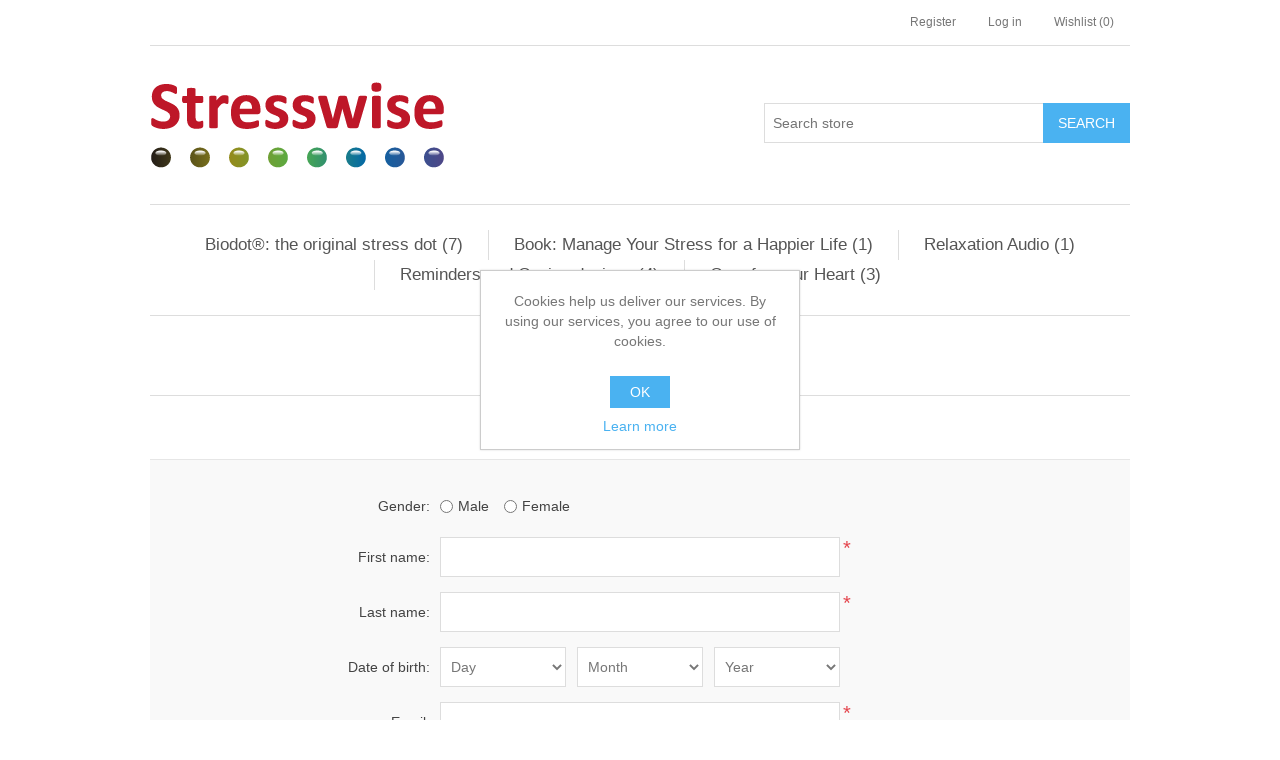

--- FILE ---
content_type: text/html; charset=utf-8
request_url: https://www.google.com/recaptcha/api2/anchor?ar=1&k=6LcpIRgaAAAAAKrShN4Q-XqSeOsBOwPRQYYqdVVT&co=aHR0cHM6Ly93d3cuc3RyZXNzd2lzZS5jby51azo0NDM.&hl=en&v=N67nZn4AqZkNcbeMu4prBgzg&theme=light&size=normal&anchor-ms=20000&execute-ms=30000&cb=q3x6pek0d7br
body_size: 49393
content:
<!DOCTYPE HTML><html dir="ltr" lang="en"><head><meta http-equiv="Content-Type" content="text/html; charset=UTF-8">
<meta http-equiv="X-UA-Compatible" content="IE=edge">
<title>reCAPTCHA</title>
<style type="text/css">
/* cyrillic-ext */
@font-face {
  font-family: 'Roboto';
  font-style: normal;
  font-weight: 400;
  font-stretch: 100%;
  src: url(//fonts.gstatic.com/s/roboto/v48/KFO7CnqEu92Fr1ME7kSn66aGLdTylUAMa3GUBHMdazTgWw.woff2) format('woff2');
  unicode-range: U+0460-052F, U+1C80-1C8A, U+20B4, U+2DE0-2DFF, U+A640-A69F, U+FE2E-FE2F;
}
/* cyrillic */
@font-face {
  font-family: 'Roboto';
  font-style: normal;
  font-weight: 400;
  font-stretch: 100%;
  src: url(//fonts.gstatic.com/s/roboto/v48/KFO7CnqEu92Fr1ME7kSn66aGLdTylUAMa3iUBHMdazTgWw.woff2) format('woff2');
  unicode-range: U+0301, U+0400-045F, U+0490-0491, U+04B0-04B1, U+2116;
}
/* greek-ext */
@font-face {
  font-family: 'Roboto';
  font-style: normal;
  font-weight: 400;
  font-stretch: 100%;
  src: url(//fonts.gstatic.com/s/roboto/v48/KFO7CnqEu92Fr1ME7kSn66aGLdTylUAMa3CUBHMdazTgWw.woff2) format('woff2');
  unicode-range: U+1F00-1FFF;
}
/* greek */
@font-face {
  font-family: 'Roboto';
  font-style: normal;
  font-weight: 400;
  font-stretch: 100%;
  src: url(//fonts.gstatic.com/s/roboto/v48/KFO7CnqEu92Fr1ME7kSn66aGLdTylUAMa3-UBHMdazTgWw.woff2) format('woff2');
  unicode-range: U+0370-0377, U+037A-037F, U+0384-038A, U+038C, U+038E-03A1, U+03A3-03FF;
}
/* math */
@font-face {
  font-family: 'Roboto';
  font-style: normal;
  font-weight: 400;
  font-stretch: 100%;
  src: url(//fonts.gstatic.com/s/roboto/v48/KFO7CnqEu92Fr1ME7kSn66aGLdTylUAMawCUBHMdazTgWw.woff2) format('woff2');
  unicode-range: U+0302-0303, U+0305, U+0307-0308, U+0310, U+0312, U+0315, U+031A, U+0326-0327, U+032C, U+032F-0330, U+0332-0333, U+0338, U+033A, U+0346, U+034D, U+0391-03A1, U+03A3-03A9, U+03B1-03C9, U+03D1, U+03D5-03D6, U+03F0-03F1, U+03F4-03F5, U+2016-2017, U+2034-2038, U+203C, U+2040, U+2043, U+2047, U+2050, U+2057, U+205F, U+2070-2071, U+2074-208E, U+2090-209C, U+20D0-20DC, U+20E1, U+20E5-20EF, U+2100-2112, U+2114-2115, U+2117-2121, U+2123-214F, U+2190, U+2192, U+2194-21AE, U+21B0-21E5, U+21F1-21F2, U+21F4-2211, U+2213-2214, U+2216-22FF, U+2308-230B, U+2310, U+2319, U+231C-2321, U+2336-237A, U+237C, U+2395, U+239B-23B7, U+23D0, U+23DC-23E1, U+2474-2475, U+25AF, U+25B3, U+25B7, U+25BD, U+25C1, U+25CA, U+25CC, U+25FB, U+266D-266F, U+27C0-27FF, U+2900-2AFF, U+2B0E-2B11, U+2B30-2B4C, U+2BFE, U+3030, U+FF5B, U+FF5D, U+1D400-1D7FF, U+1EE00-1EEFF;
}
/* symbols */
@font-face {
  font-family: 'Roboto';
  font-style: normal;
  font-weight: 400;
  font-stretch: 100%;
  src: url(//fonts.gstatic.com/s/roboto/v48/KFO7CnqEu92Fr1ME7kSn66aGLdTylUAMaxKUBHMdazTgWw.woff2) format('woff2');
  unicode-range: U+0001-000C, U+000E-001F, U+007F-009F, U+20DD-20E0, U+20E2-20E4, U+2150-218F, U+2190, U+2192, U+2194-2199, U+21AF, U+21E6-21F0, U+21F3, U+2218-2219, U+2299, U+22C4-22C6, U+2300-243F, U+2440-244A, U+2460-24FF, U+25A0-27BF, U+2800-28FF, U+2921-2922, U+2981, U+29BF, U+29EB, U+2B00-2BFF, U+4DC0-4DFF, U+FFF9-FFFB, U+10140-1018E, U+10190-1019C, U+101A0, U+101D0-101FD, U+102E0-102FB, U+10E60-10E7E, U+1D2C0-1D2D3, U+1D2E0-1D37F, U+1F000-1F0FF, U+1F100-1F1AD, U+1F1E6-1F1FF, U+1F30D-1F30F, U+1F315, U+1F31C, U+1F31E, U+1F320-1F32C, U+1F336, U+1F378, U+1F37D, U+1F382, U+1F393-1F39F, U+1F3A7-1F3A8, U+1F3AC-1F3AF, U+1F3C2, U+1F3C4-1F3C6, U+1F3CA-1F3CE, U+1F3D4-1F3E0, U+1F3ED, U+1F3F1-1F3F3, U+1F3F5-1F3F7, U+1F408, U+1F415, U+1F41F, U+1F426, U+1F43F, U+1F441-1F442, U+1F444, U+1F446-1F449, U+1F44C-1F44E, U+1F453, U+1F46A, U+1F47D, U+1F4A3, U+1F4B0, U+1F4B3, U+1F4B9, U+1F4BB, U+1F4BF, U+1F4C8-1F4CB, U+1F4D6, U+1F4DA, U+1F4DF, U+1F4E3-1F4E6, U+1F4EA-1F4ED, U+1F4F7, U+1F4F9-1F4FB, U+1F4FD-1F4FE, U+1F503, U+1F507-1F50B, U+1F50D, U+1F512-1F513, U+1F53E-1F54A, U+1F54F-1F5FA, U+1F610, U+1F650-1F67F, U+1F687, U+1F68D, U+1F691, U+1F694, U+1F698, U+1F6AD, U+1F6B2, U+1F6B9-1F6BA, U+1F6BC, U+1F6C6-1F6CF, U+1F6D3-1F6D7, U+1F6E0-1F6EA, U+1F6F0-1F6F3, U+1F6F7-1F6FC, U+1F700-1F7FF, U+1F800-1F80B, U+1F810-1F847, U+1F850-1F859, U+1F860-1F887, U+1F890-1F8AD, U+1F8B0-1F8BB, U+1F8C0-1F8C1, U+1F900-1F90B, U+1F93B, U+1F946, U+1F984, U+1F996, U+1F9E9, U+1FA00-1FA6F, U+1FA70-1FA7C, U+1FA80-1FA89, U+1FA8F-1FAC6, U+1FACE-1FADC, U+1FADF-1FAE9, U+1FAF0-1FAF8, U+1FB00-1FBFF;
}
/* vietnamese */
@font-face {
  font-family: 'Roboto';
  font-style: normal;
  font-weight: 400;
  font-stretch: 100%;
  src: url(//fonts.gstatic.com/s/roboto/v48/KFO7CnqEu92Fr1ME7kSn66aGLdTylUAMa3OUBHMdazTgWw.woff2) format('woff2');
  unicode-range: U+0102-0103, U+0110-0111, U+0128-0129, U+0168-0169, U+01A0-01A1, U+01AF-01B0, U+0300-0301, U+0303-0304, U+0308-0309, U+0323, U+0329, U+1EA0-1EF9, U+20AB;
}
/* latin-ext */
@font-face {
  font-family: 'Roboto';
  font-style: normal;
  font-weight: 400;
  font-stretch: 100%;
  src: url(//fonts.gstatic.com/s/roboto/v48/KFO7CnqEu92Fr1ME7kSn66aGLdTylUAMa3KUBHMdazTgWw.woff2) format('woff2');
  unicode-range: U+0100-02BA, U+02BD-02C5, U+02C7-02CC, U+02CE-02D7, U+02DD-02FF, U+0304, U+0308, U+0329, U+1D00-1DBF, U+1E00-1E9F, U+1EF2-1EFF, U+2020, U+20A0-20AB, U+20AD-20C0, U+2113, U+2C60-2C7F, U+A720-A7FF;
}
/* latin */
@font-face {
  font-family: 'Roboto';
  font-style: normal;
  font-weight: 400;
  font-stretch: 100%;
  src: url(//fonts.gstatic.com/s/roboto/v48/KFO7CnqEu92Fr1ME7kSn66aGLdTylUAMa3yUBHMdazQ.woff2) format('woff2');
  unicode-range: U+0000-00FF, U+0131, U+0152-0153, U+02BB-02BC, U+02C6, U+02DA, U+02DC, U+0304, U+0308, U+0329, U+2000-206F, U+20AC, U+2122, U+2191, U+2193, U+2212, U+2215, U+FEFF, U+FFFD;
}
/* cyrillic-ext */
@font-face {
  font-family: 'Roboto';
  font-style: normal;
  font-weight: 500;
  font-stretch: 100%;
  src: url(//fonts.gstatic.com/s/roboto/v48/KFO7CnqEu92Fr1ME7kSn66aGLdTylUAMa3GUBHMdazTgWw.woff2) format('woff2');
  unicode-range: U+0460-052F, U+1C80-1C8A, U+20B4, U+2DE0-2DFF, U+A640-A69F, U+FE2E-FE2F;
}
/* cyrillic */
@font-face {
  font-family: 'Roboto';
  font-style: normal;
  font-weight: 500;
  font-stretch: 100%;
  src: url(//fonts.gstatic.com/s/roboto/v48/KFO7CnqEu92Fr1ME7kSn66aGLdTylUAMa3iUBHMdazTgWw.woff2) format('woff2');
  unicode-range: U+0301, U+0400-045F, U+0490-0491, U+04B0-04B1, U+2116;
}
/* greek-ext */
@font-face {
  font-family: 'Roboto';
  font-style: normal;
  font-weight: 500;
  font-stretch: 100%;
  src: url(//fonts.gstatic.com/s/roboto/v48/KFO7CnqEu92Fr1ME7kSn66aGLdTylUAMa3CUBHMdazTgWw.woff2) format('woff2');
  unicode-range: U+1F00-1FFF;
}
/* greek */
@font-face {
  font-family: 'Roboto';
  font-style: normal;
  font-weight: 500;
  font-stretch: 100%;
  src: url(//fonts.gstatic.com/s/roboto/v48/KFO7CnqEu92Fr1ME7kSn66aGLdTylUAMa3-UBHMdazTgWw.woff2) format('woff2');
  unicode-range: U+0370-0377, U+037A-037F, U+0384-038A, U+038C, U+038E-03A1, U+03A3-03FF;
}
/* math */
@font-face {
  font-family: 'Roboto';
  font-style: normal;
  font-weight: 500;
  font-stretch: 100%;
  src: url(//fonts.gstatic.com/s/roboto/v48/KFO7CnqEu92Fr1ME7kSn66aGLdTylUAMawCUBHMdazTgWw.woff2) format('woff2');
  unicode-range: U+0302-0303, U+0305, U+0307-0308, U+0310, U+0312, U+0315, U+031A, U+0326-0327, U+032C, U+032F-0330, U+0332-0333, U+0338, U+033A, U+0346, U+034D, U+0391-03A1, U+03A3-03A9, U+03B1-03C9, U+03D1, U+03D5-03D6, U+03F0-03F1, U+03F4-03F5, U+2016-2017, U+2034-2038, U+203C, U+2040, U+2043, U+2047, U+2050, U+2057, U+205F, U+2070-2071, U+2074-208E, U+2090-209C, U+20D0-20DC, U+20E1, U+20E5-20EF, U+2100-2112, U+2114-2115, U+2117-2121, U+2123-214F, U+2190, U+2192, U+2194-21AE, U+21B0-21E5, U+21F1-21F2, U+21F4-2211, U+2213-2214, U+2216-22FF, U+2308-230B, U+2310, U+2319, U+231C-2321, U+2336-237A, U+237C, U+2395, U+239B-23B7, U+23D0, U+23DC-23E1, U+2474-2475, U+25AF, U+25B3, U+25B7, U+25BD, U+25C1, U+25CA, U+25CC, U+25FB, U+266D-266F, U+27C0-27FF, U+2900-2AFF, U+2B0E-2B11, U+2B30-2B4C, U+2BFE, U+3030, U+FF5B, U+FF5D, U+1D400-1D7FF, U+1EE00-1EEFF;
}
/* symbols */
@font-face {
  font-family: 'Roboto';
  font-style: normal;
  font-weight: 500;
  font-stretch: 100%;
  src: url(//fonts.gstatic.com/s/roboto/v48/KFO7CnqEu92Fr1ME7kSn66aGLdTylUAMaxKUBHMdazTgWw.woff2) format('woff2');
  unicode-range: U+0001-000C, U+000E-001F, U+007F-009F, U+20DD-20E0, U+20E2-20E4, U+2150-218F, U+2190, U+2192, U+2194-2199, U+21AF, U+21E6-21F0, U+21F3, U+2218-2219, U+2299, U+22C4-22C6, U+2300-243F, U+2440-244A, U+2460-24FF, U+25A0-27BF, U+2800-28FF, U+2921-2922, U+2981, U+29BF, U+29EB, U+2B00-2BFF, U+4DC0-4DFF, U+FFF9-FFFB, U+10140-1018E, U+10190-1019C, U+101A0, U+101D0-101FD, U+102E0-102FB, U+10E60-10E7E, U+1D2C0-1D2D3, U+1D2E0-1D37F, U+1F000-1F0FF, U+1F100-1F1AD, U+1F1E6-1F1FF, U+1F30D-1F30F, U+1F315, U+1F31C, U+1F31E, U+1F320-1F32C, U+1F336, U+1F378, U+1F37D, U+1F382, U+1F393-1F39F, U+1F3A7-1F3A8, U+1F3AC-1F3AF, U+1F3C2, U+1F3C4-1F3C6, U+1F3CA-1F3CE, U+1F3D4-1F3E0, U+1F3ED, U+1F3F1-1F3F3, U+1F3F5-1F3F7, U+1F408, U+1F415, U+1F41F, U+1F426, U+1F43F, U+1F441-1F442, U+1F444, U+1F446-1F449, U+1F44C-1F44E, U+1F453, U+1F46A, U+1F47D, U+1F4A3, U+1F4B0, U+1F4B3, U+1F4B9, U+1F4BB, U+1F4BF, U+1F4C8-1F4CB, U+1F4D6, U+1F4DA, U+1F4DF, U+1F4E3-1F4E6, U+1F4EA-1F4ED, U+1F4F7, U+1F4F9-1F4FB, U+1F4FD-1F4FE, U+1F503, U+1F507-1F50B, U+1F50D, U+1F512-1F513, U+1F53E-1F54A, U+1F54F-1F5FA, U+1F610, U+1F650-1F67F, U+1F687, U+1F68D, U+1F691, U+1F694, U+1F698, U+1F6AD, U+1F6B2, U+1F6B9-1F6BA, U+1F6BC, U+1F6C6-1F6CF, U+1F6D3-1F6D7, U+1F6E0-1F6EA, U+1F6F0-1F6F3, U+1F6F7-1F6FC, U+1F700-1F7FF, U+1F800-1F80B, U+1F810-1F847, U+1F850-1F859, U+1F860-1F887, U+1F890-1F8AD, U+1F8B0-1F8BB, U+1F8C0-1F8C1, U+1F900-1F90B, U+1F93B, U+1F946, U+1F984, U+1F996, U+1F9E9, U+1FA00-1FA6F, U+1FA70-1FA7C, U+1FA80-1FA89, U+1FA8F-1FAC6, U+1FACE-1FADC, U+1FADF-1FAE9, U+1FAF0-1FAF8, U+1FB00-1FBFF;
}
/* vietnamese */
@font-face {
  font-family: 'Roboto';
  font-style: normal;
  font-weight: 500;
  font-stretch: 100%;
  src: url(//fonts.gstatic.com/s/roboto/v48/KFO7CnqEu92Fr1ME7kSn66aGLdTylUAMa3OUBHMdazTgWw.woff2) format('woff2');
  unicode-range: U+0102-0103, U+0110-0111, U+0128-0129, U+0168-0169, U+01A0-01A1, U+01AF-01B0, U+0300-0301, U+0303-0304, U+0308-0309, U+0323, U+0329, U+1EA0-1EF9, U+20AB;
}
/* latin-ext */
@font-face {
  font-family: 'Roboto';
  font-style: normal;
  font-weight: 500;
  font-stretch: 100%;
  src: url(//fonts.gstatic.com/s/roboto/v48/KFO7CnqEu92Fr1ME7kSn66aGLdTylUAMa3KUBHMdazTgWw.woff2) format('woff2');
  unicode-range: U+0100-02BA, U+02BD-02C5, U+02C7-02CC, U+02CE-02D7, U+02DD-02FF, U+0304, U+0308, U+0329, U+1D00-1DBF, U+1E00-1E9F, U+1EF2-1EFF, U+2020, U+20A0-20AB, U+20AD-20C0, U+2113, U+2C60-2C7F, U+A720-A7FF;
}
/* latin */
@font-face {
  font-family: 'Roboto';
  font-style: normal;
  font-weight: 500;
  font-stretch: 100%;
  src: url(//fonts.gstatic.com/s/roboto/v48/KFO7CnqEu92Fr1ME7kSn66aGLdTylUAMa3yUBHMdazQ.woff2) format('woff2');
  unicode-range: U+0000-00FF, U+0131, U+0152-0153, U+02BB-02BC, U+02C6, U+02DA, U+02DC, U+0304, U+0308, U+0329, U+2000-206F, U+20AC, U+2122, U+2191, U+2193, U+2212, U+2215, U+FEFF, U+FFFD;
}
/* cyrillic-ext */
@font-face {
  font-family: 'Roboto';
  font-style: normal;
  font-weight: 900;
  font-stretch: 100%;
  src: url(//fonts.gstatic.com/s/roboto/v48/KFO7CnqEu92Fr1ME7kSn66aGLdTylUAMa3GUBHMdazTgWw.woff2) format('woff2');
  unicode-range: U+0460-052F, U+1C80-1C8A, U+20B4, U+2DE0-2DFF, U+A640-A69F, U+FE2E-FE2F;
}
/* cyrillic */
@font-face {
  font-family: 'Roboto';
  font-style: normal;
  font-weight: 900;
  font-stretch: 100%;
  src: url(//fonts.gstatic.com/s/roboto/v48/KFO7CnqEu92Fr1ME7kSn66aGLdTylUAMa3iUBHMdazTgWw.woff2) format('woff2');
  unicode-range: U+0301, U+0400-045F, U+0490-0491, U+04B0-04B1, U+2116;
}
/* greek-ext */
@font-face {
  font-family: 'Roboto';
  font-style: normal;
  font-weight: 900;
  font-stretch: 100%;
  src: url(//fonts.gstatic.com/s/roboto/v48/KFO7CnqEu92Fr1ME7kSn66aGLdTylUAMa3CUBHMdazTgWw.woff2) format('woff2');
  unicode-range: U+1F00-1FFF;
}
/* greek */
@font-face {
  font-family: 'Roboto';
  font-style: normal;
  font-weight: 900;
  font-stretch: 100%;
  src: url(//fonts.gstatic.com/s/roboto/v48/KFO7CnqEu92Fr1ME7kSn66aGLdTylUAMa3-UBHMdazTgWw.woff2) format('woff2');
  unicode-range: U+0370-0377, U+037A-037F, U+0384-038A, U+038C, U+038E-03A1, U+03A3-03FF;
}
/* math */
@font-face {
  font-family: 'Roboto';
  font-style: normal;
  font-weight: 900;
  font-stretch: 100%;
  src: url(//fonts.gstatic.com/s/roboto/v48/KFO7CnqEu92Fr1ME7kSn66aGLdTylUAMawCUBHMdazTgWw.woff2) format('woff2');
  unicode-range: U+0302-0303, U+0305, U+0307-0308, U+0310, U+0312, U+0315, U+031A, U+0326-0327, U+032C, U+032F-0330, U+0332-0333, U+0338, U+033A, U+0346, U+034D, U+0391-03A1, U+03A3-03A9, U+03B1-03C9, U+03D1, U+03D5-03D6, U+03F0-03F1, U+03F4-03F5, U+2016-2017, U+2034-2038, U+203C, U+2040, U+2043, U+2047, U+2050, U+2057, U+205F, U+2070-2071, U+2074-208E, U+2090-209C, U+20D0-20DC, U+20E1, U+20E5-20EF, U+2100-2112, U+2114-2115, U+2117-2121, U+2123-214F, U+2190, U+2192, U+2194-21AE, U+21B0-21E5, U+21F1-21F2, U+21F4-2211, U+2213-2214, U+2216-22FF, U+2308-230B, U+2310, U+2319, U+231C-2321, U+2336-237A, U+237C, U+2395, U+239B-23B7, U+23D0, U+23DC-23E1, U+2474-2475, U+25AF, U+25B3, U+25B7, U+25BD, U+25C1, U+25CA, U+25CC, U+25FB, U+266D-266F, U+27C0-27FF, U+2900-2AFF, U+2B0E-2B11, U+2B30-2B4C, U+2BFE, U+3030, U+FF5B, U+FF5D, U+1D400-1D7FF, U+1EE00-1EEFF;
}
/* symbols */
@font-face {
  font-family: 'Roboto';
  font-style: normal;
  font-weight: 900;
  font-stretch: 100%;
  src: url(//fonts.gstatic.com/s/roboto/v48/KFO7CnqEu92Fr1ME7kSn66aGLdTylUAMaxKUBHMdazTgWw.woff2) format('woff2');
  unicode-range: U+0001-000C, U+000E-001F, U+007F-009F, U+20DD-20E0, U+20E2-20E4, U+2150-218F, U+2190, U+2192, U+2194-2199, U+21AF, U+21E6-21F0, U+21F3, U+2218-2219, U+2299, U+22C4-22C6, U+2300-243F, U+2440-244A, U+2460-24FF, U+25A0-27BF, U+2800-28FF, U+2921-2922, U+2981, U+29BF, U+29EB, U+2B00-2BFF, U+4DC0-4DFF, U+FFF9-FFFB, U+10140-1018E, U+10190-1019C, U+101A0, U+101D0-101FD, U+102E0-102FB, U+10E60-10E7E, U+1D2C0-1D2D3, U+1D2E0-1D37F, U+1F000-1F0FF, U+1F100-1F1AD, U+1F1E6-1F1FF, U+1F30D-1F30F, U+1F315, U+1F31C, U+1F31E, U+1F320-1F32C, U+1F336, U+1F378, U+1F37D, U+1F382, U+1F393-1F39F, U+1F3A7-1F3A8, U+1F3AC-1F3AF, U+1F3C2, U+1F3C4-1F3C6, U+1F3CA-1F3CE, U+1F3D4-1F3E0, U+1F3ED, U+1F3F1-1F3F3, U+1F3F5-1F3F7, U+1F408, U+1F415, U+1F41F, U+1F426, U+1F43F, U+1F441-1F442, U+1F444, U+1F446-1F449, U+1F44C-1F44E, U+1F453, U+1F46A, U+1F47D, U+1F4A3, U+1F4B0, U+1F4B3, U+1F4B9, U+1F4BB, U+1F4BF, U+1F4C8-1F4CB, U+1F4D6, U+1F4DA, U+1F4DF, U+1F4E3-1F4E6, U+1F4EA-1F4ED, U+1F4F7, U+1F4F9-1F4FB, U+1F4FD-1F4FE, U+1F503, U+1F507-1F50B, U+1F50D, U+1F512-1F513, U+1F53E-1F54A, U+1F54F-1F5FA, U+1F610, U+1F650-1F67F, U+1F687, U+1F68D, U+1F691, U+1F694, U+1F698, U+1F6AD, U+1F6B2, U+1F6B9-1F6BA, U+1F6BC, U+1F6C6-1F6CF, U+1F6D3-1F6D7, U+1F6E0-1F6EA, U+1F6F0-1F6F3, U+1F6F7-1F6FC, U+1F700-1F7FF, U+1F800-1F80B, U+1F810-1F847, U+1F850-1F859, U+1F860-1F887, U+1F890-1F8AD, U+1F8B0-1F8BB, U+1F8C0-1F8C1, U+1F900-1F90B, U+1F93B, U+1F946, U+1F984, U+1F996, U+1F9E9, U+1FA00-1FA6F, U+1FA70-1FA7C, U+1FA80-1FA89, U+1FA8F-1FAC6, U+1FACE-1FADC, U+1FADF-1FAE9, U+1FAF0-1FAF8, U+1FB00-1FBFF;
}
/* vietnamese */
@font-face {
  font-family: 'Roboto';
  font-style: normal;
  font-weight: 900;
  font-stretch: 100%;
  src: url(//fonts.gstatic.com/s/roboto/v48/KFO7CnqEu92Fr1ME7kSn66aGLdTylUAMa3OUBHMdazTgWw.woff2) format('woff2');
  unicode-range: U+0102-0103, U+0110-0111, U+0128-0129, U+0168-0169, U+01A0-01A1, U+01AF-01B0, U+0300-0301, U+0303-0304, U+0308-0309, U+0323, U+0329, U+1EA0-1EF9, U+20AB;
}
/* latin-ext */
@font-face {
  font-family: 'Roboto';
  font-style: normal;
  font-weight: 900;
  font-stretch: 100%;
  src: url(//fonts.gstatic.com/s/roboto/v48/KFO7CnqEu92Fr1ME7kSn66aGLdTylUAMa3KUBHMdazTgWw.woff2) format('woff2');
  unicode-range: U+0100-02BA, U+02BD-02C5, U+02C7-02CC, U+02CE-02D7, U+02DD-02FF, U+0304, U+0308, U+0329, U+1D00-1DBF, U+1E00-1E9F, U+1EF2-1EFF, U+2020, U+20A0-20AB, U+20AD-20C0, U+2113, U+2C60-2C7F, U+A720-A7FF;
}
/* latin */
@font-face {
  font-family: 'Roboto';
  font-style: normal;
  font-weight: 900;
  font-stretch: 100%;
  src: url(//fonts.gstatic.com/s/roboto/v48/KFO7CnqEu92Fr1ME7kSn66aGLdTylUAMa3yUBHMdazQ.woff2) format('woff2');
  unicode-range: U+0000-00FF, U+0131, U+0152-0153, U+02BB-02BC, U+02C6, U+02DA, U+02DC, U+0304, U+0308, U+0329, U+2000-206F, U+20AC, U+2122, U+2191, U+2193, U+2212, U+2215, U+FEFF, U+FFFD;
}

</style>
<link rel="stylesheet" type="text/css" href="https://www.gstatic.com/recaptcha/releases/N67nZn4AqZkNcbeMu4prBgzg/styles__ltr.css">
<script nonce="HS_Js99o2in9o9f0XRrQvA" type="text/javascript">window['__recaptcha_api'] = 'https://www.google.com/recaptcha/api2/';</script>
<script type="text/javascript" src="https://www.gstatic.com/recaptcha/releases/N67nZn4AqZkNcbeMu4prBgzg/recaptcha__en.js" nonce="HS_Js99o2in9o9f0XRrQvA">
      
    </script></head>
<body><div id="rc-anchor-alert" class="rc-anchor-alert"></div>
<input type="hidden" id="recaptcha-token" value="[base64]">
<script type="text/javascript" nonce="HS_Js99o2in9o9f0XRrQvA">
      recaptcha.anchor.Main.init("[\x22ainput\x22,[\x22bgdata\x22,\x22\x22,\[base64]/[base64]/[base64]/[base64]/[base64]/[base64]/KGcoTywyNTMsTy5PKSxVRyhPLEMpKTpnKE8sMjUzLEMpLE8pKSxsKSksTykpfSxieT1mdW5jdGlvbihDLE8sdSxsKXtmb3IobD0odT1SKEMpLDApO08+MDtPLS0pbD1sPDw4fFooQyk7ZyhDLHUsbCl9LFVHPWZ1bmN0aW9uKEMsTyl7Qy5pLmxlbmd0aD4xMDQ/[base64]/[base64]/[base64]/[base64]/[base64]/[base64]/[base64]\\u003d\x22,\[base64]\\u003d\x22,\[base64]/Dh8KHIsOEwqYYw5TDmsOJwp/CiwFmL8KgecOFPhHDhVvCrsOAwq/DmcKlwr7DtcOMGH5/wo5nRBF+WsOpXibChcO1a8KEUsKLw57CunLDiSUYwoZ0w6NowrzDuVpCDsOewqfDoUtIw7RZAMK6wojCtMOgw6ZqOsKmNCZuwrvDqcKUZ8K/fMK0K8Kywo0Lw6DDi3YWw55oABUKw5fDu8O6wpbChmZ2VcOEw6LDlsKHfsOBJsOORzQcw75Vw5bCtMKow5bCkMOJF8OowpNiwo4QS8OfworClVlMWMOAEMOQwoN+BU/Duk3DqXHDt1DDoMK2w7Rgw6fDj8OGw61bHyfCvyrDmQtzw5o+YXvCnnLCrcKlw4BaBkYhw77Cs8K3w4nCpMKADik1w4QVwo9TOyFYRsK8SBbDkcOrw6/Ct8KKwozDksOVwpPCuyvCnsOPFDLCrR0HBkd9wqHDlcOUE8KGGMKhCkvDsMKCw7cfWMKuF3VrWcKIdcKnQCPCvXDDjsOzwpvDncO9cMOKwp7DvMKMw4rDh0IGw7wdw7YpPW44QwRZwrXDs27CgHLCtAzDvD/DoE3DrCXDlsOQw4IPF2LCgWJQBsOmwpcVwpzDqcK/wpsvw7sbAMOoIcKCwpxHGsKQwrHCg8Kpw6Nbw7Vqw7kHwrJRFMONwpxUHz/[base64]/Dp1PCtWrClcOeRSdudRsDw7vDpWl6IcKwwqREwrYWwpHDjk/Dj8OiM8KKTMKLO8OQwrEjwpgJR3UGPH9rwoEYw481w6M3Vw/DkcKmQsONw4hSwrrCl8Klw6PCuEhUwqzCp8KSf8KBwqfCmMKcNF3ClFjDnMKOwpPDiMK/S8OuNX3CncKywobDsSzCucONHzjChMKbSlc2w5c6w4PDmG7CrjfCjcO2w6koCGrDhGfDhcOyS8O2bcOHd8OGbDTDj1dXwp8bcsOaMgFTRCZ/[base64]/[base64]/DqcKqOcOxecKHwr8dMmLCkMK6f8K1AcKRY1Rzwo0bw78NW8KkwrbDt8Onw7lkJsKuNiwjwpcFwpXChXLDtMK/w4c4wrPDp8KXccOhI8KyalQOwpZUNBjDqMKYAXtqw7bCo8KSTcOyOkzCsnrCuRgsQcKwSMOCT8O8D8OwUsOSJMKPw7vCk1fDimTDn8KAQW7CvAjDv8KaIsKjwpXDocKBw7Rvw7PCpXglEWrClsKgw5jDmT/DlcKzwokGB8OuE8KwFsKFw7pyw5zDhnbCqwTCkWjDnyfDnQjDtMObwoZpw7bCscOawr1FwpoQwqYtwroTw6DDksKraxDDhhLCmSLDhcOufcOiT8K1OsOcZcOyXMKbcCx5XgPCtMK/FcKawo8DPjoEGcOhw6JsZ8Oqf8O0SMK4w5HDqMKkwohqS8OXECjCg3jDp0XDs0/[base64]/DgXPCmsKLw5fDmnnCu8OuwrXCjizCnsOAacK2HRHCswzCo2HDiMOdLHdlwpvDm8Olw4B6ejVCwpPDiXHDtsKXWxHCnsOgw4LCk8K2wpLCisKKwpsYwoHCom3CpQ/CiHbDiMKNaD/DncKlKcOQQMOSBH9Tw7DCq0TDkAsHw6rCnMOYwrB1C8KOCgJUU8KTw7U+wp3CmMO/IcKlVDxAwozDg0jDsVIbCjfDvsOXwrhZw7Jqwr/Cuk/Cv8OGS8Oswqh7E8OTXMO3w7jDnWFgGMKZbR/Crx/Dj2wWUsOPw7nDkVgsbcKVwpxNKsKAQRbCsMOfAMKCZsOfPwnCi8OSE8OgO30rZnbDmsK3L8KEwrZGDW80w4wCQcKsw67DqsOxFMKcwqteSmHCvBXCgFEIdcKsAcOwwpbDnQfCs8OXCsOePyTDoMONCGssSgbChxfCrMOmw4DDkwjDtB9Dw5ZYVyAPNF1macK9wo/DgDHCg2bDvMOmw45rw5xXw5RdOMKHXsK1w7xLCRsPQGPDv1g5esOQwoBzwq3Cr8O7dsOOwobDncOpwrLCnMO5DsKgwrd4fsOswq/[base64]/[base64]/[base64]/PEDDssK0YELCpjoIR8KgYxLDrMKpwqfDh0IJf8KTZsOswosSwqnCrsOERT88wp3CvsOtwqsPNCvCjsOzw5dDw43CpcOuJcOXDQtYwr7CsMKIw65jwoDDhVXDmhoodcKpwooCH2EsKMKMWMOLwoLDlcKaw4bDo8Kzw65hwpTCqsO9AsOQD8OZZ0LCq8Oywrt/wroBw4w4QALCu27CgQxNFcOCPF3DgMKACcKYW0/Cm8KHPsK9XVbDjsOieRzDnBHDt8OuNsKdNC3DsMKWaik6a3Y7dsOGJWE+wrtNc8KLw4tpw7DCpFI9wrPCrsKOw77DpsK4C8KGegYfPVAFVSfDqsOPa0ZaLsKdbnzCjMKpw7vDpEQ7w6/Cm8OSYTREwpgdMMKeXcKxQy/Ct8K0wr8tOGzDq8OjD8K2w7YHwrHDgU/CmzDDlQZiw5cNw7/DpMOIwqgEHmTDlsObwoLDmRNtwrnDusKwBcKKw7LDpRHCiMOIwpjCqsKdwozDr8OFwpPDo1XDisO9w49jf3hhw6fCvcKOw4LDkA58GQPCv1BuaMKTBMOqw57DusKHwo1zw7hUJ8KBKA/ClBrDuVXCgsKNI8OYw4lhLMO/[base64]/CijJgwp7CuWvDkyPCs2RWw4BScm49D8KxWsKROzVADTldPMOEwrTDiAXDncOKw4zDpU3CqMKxwp8TAnbCu8K1C8KwdEVww5BZwrjCm8Kdw5DCkMKbw5VoeMObw5ZKccOAH1J2ZmjDtC/CiibDicKzwqXCrsKcwq7CixtYOMOYbzLDhcK5wpBcP0zDp1XDpGHCpcKSwoTDrcKuw7Y8LxTCqQvDuGpfIMKfwoXDuS3CpEbCsUZlBMONwoUvLD0xP8KtwpENw6fCrMKTw4RMwrjDgAEFwr/CvjzDpcKtwpJePhzCuDXDmiXCphDDmsKlwoZvwqnDk2R7AcKSVSnDtjJiGwnCkyzDpMOpw6fDpsKVwp7DoBHCqFwPA8O9wo/CisOtU8Kbw7tcwovDpMKbwrANwpYawrVBKsOjwrpIdcOFwowiw7BAXsKDwqBCw6nDkGt/woLDhMKYblPCnWt/[base64]/Dq8KgwoNpwoVSwo5pw7oRfiLDgcK6wp4zWMKaY8ONw5pqZABeDDY7EMKcw4Uww6/[base64]/MMOhwofDjUTDgjEPUsKdE1/CrSbDiXomHVXDocKJw7YPw5RpCcOcSyPDmMOdw4nDvsK/YUbDgsKKwotEwqsvMXc6QcK+JwJlwqbCnsO/[base64]/Dt8KewrZ8NcKfw6dkw60iwolCw7NIwpEmw5zDl8K9FV3CiVYmw6kewrzDr0bDind8w6Vhwp17w6g1wpvDoDwGMcK4RMKsw5XCpsOkwrdswqbDpsOLwqnDlVESwpYSw4vDhibCn1HDgl/CqXzDkMORw7bDmMOgfHxHwrovworDq3fCocKXwpTDuR1lA17Dm8OnRi4YBcKMOSEQwojCuhLCkMKaHHrCr8O+dcOyw7TCiMOrw6vCj8KWwo3CpnJ8wqQ6McKAw7Y+wqhTwojCuD/Ck8OWXiHDtcOXMWPCnMKXa2dvBcOZScKow5HCm8Oow7bChXYcMHDDsMKjwqB/wrTDmULDpsKvw67Du8KvwqI3w6XDu8K1RjvDt1hfA2PDuyJdwokFNknDni7CosKxOSTDusKYwrkeCDxVK8OaKcOTw73DmMKfwrHCnmUaRGbCj8O/OMOFw5AEVmzCpcOHwr7DrTtsQVLCuMKaBMK5wr3DjjZ6wpEfwqXCpsK0KcOqwp7DmgPDixkwwq3DtkkQw4rDncKXw6vDkMOpYsOjw4HCtFLCjhfCmkV3wp7Doy/CkcONFyICR8O2w43Dljs8JB/[base64]/CujLClyY5EncATTrDp8OVRBNJw5DChnvCqV7DrcK2wprDn8KGcxHCqlbDhwNOESnCiWfCiTrCk8OpEU7DhsKSw7/Dt1R1w41Rw4DCpzjCtMOVFMOHw4bDnMObw77CvxtnwrnDrVhXwofCsMOSwrTDh2FCwoTDsELCs8OtcMK9wp/DohI5wqpEUFzCtcK4wpADwr84eWhFw5LDi1ldwr9mw4/DhyAueDBMw7UAwrXCtmccw7NzwrLDk0XDm8OCHMObw4vDiMKHSMO2w7MJZsKgwrs3wqUbw77DjcO4BWkKwqjCmsOCw50ew63CoxPCh8KZEH/[base64]/Dm8OaDExjT8K+MF8uwqNGaMK5WcOeYsKMwqx/w5rDu8KNw48Zw4dPW8KEw6bDpGHDozRKw5PCvcOKA8K/wpxoLHPCgBDCssKQL8OBJsKmAR/[base64]/[base64]/Co0XDs8KlDMOtO8Kbw5RiesKMUsOqwph7w58wAXAFPMOzdDPCqcOgwrrDp8KJw6fCusOxIcKBbMOOUMKVOcOJw5B3wp/Cmg3CjWdrPCvCrsKVQmDDpisdAmPDil8CwooQAsKEUEDDvzFqwrkhwq/Cuh7Dp8OMw5d8w5IJw7MBURjDmsOkwqJBU2dnwr7CpGvCo8OldMK2dMOzwpTDkxYhIFBULwrDlWvCmArCtVDDknFueRwzN8KiAT/[base64]/[base64]/DusOkwrbCpEXDrsK3wolsZMOYwqtFAMKGSS/Cuy1mwoZ8VGjCozrCiybDoMOqdcKnG2nCpsODwoLDkER+w7nCl8OUwrbCtsO8RcKPeVFfO8KYw6ZALWzCoR/[base64]/DqAQECDHDtnDDoMOww7wuwrtXehFAwrHCqzBucWxdasOvw4fDjBDDkcOrWMOBDShOeWHDmWvCrcOiw6fCiD3Cl8KULcKvw74gw7rDtMOUw6poFcO3K8OOw4HCmhBGADHDuSbCgFHDkcKaecOwcTYpw4RVHHvCg8K6G8Kfw4EQwqEEw5cbwr/Dm8KTwonDsWcRa3LDg8O2w7XDqsOQwqLDmRdjwpYLwoHDsX7Dn8KFfMK8wpXDksKAWsKzSVIbMsOdwpfDvTbDjsO8ZsKNw655wpM1w6bDpsOuwr3DmCvDgcOhFsKQw6jDtsKeZMOCw4Q0w5JLw7R8L8KCwrhGwoogRA/CpRvDk8O+U8KLw6DDi07CsioFcmjDhMOnw7jDucObw4rCnsOJwrXDozPCgEcdwrRLw4fDkcKNwrjCqsKLwrrDlAXDkMOgdEk8U3ZWw7DCpmrDlsKqX8KlHMOlw7TDjcK0CMO0wprCglLDgsKDXMOAPEjDjnUuw7hCwrkkFMOiwqTDok95wrEAShJowpjDiV/Dq8KtB8Olw67DiXkPaiPCmiBLSRXDklVQwqEHacODw7BLcMOCw4kdw64yRsKYL8KSwqPDncKKwpcDOEPDjkPDinAiQAAWw4MewqrClMKaw7g1cMOSw5HCtCbCgjXDkUDCk8KtwrJ/w7fDhMOMY8OhNMKywooYw701aS/Ct8KkwqzCi8KFSUnDpsKnwpLDhzkPwrMqw7s/[base64]/CpwTCpMO9w6HCj8KRXgF3cMKew4wjwojCssK9wrjCtjbDnsKbwpEUb8Kawod9HcKFwrFnLsKJJcKkw4M7FMOhIsOfwqTDmH8Zw4dtwpwzwo4pFMK4w75/w6UWw4V9wqLCv8Opw7hcM1PDosKRw6IrS8Kyw6A9wps5w7nCmH3CmH1TwrzDl8ONw4B7w7Awd8KeQ8KLw5zCtBfCo1/Dl3fDocKpXcOyc8KYN8KzE8Kcw5JUw4zCkcKqw7LDvMOrw6/DtcOPbi8qwqJTYsOvKBvDs8KeQQrDlEw9ZsK5NsK6WsKgw4V3w6hWw5tCw5xFGVEuWSnCkl8rwp3DqcKKYinDiSTDs8OAwp5Kwp7DhXHDm8OEDsK+FkwWDMOhccKwPxnDmWTDgHphScKlw5DDvcKgwpXDsQ/DmsOmw5zCvVbDqAVDw6N3w40zwqUuw5rDrcKowozDt8OywogEYjstE1LCl8OAwo8ne8KlTkUJw5odw5/Dm8Kowqg6w71CwrvCpsOdw5zCjcO/w5E6KHPDjkrCqjMZw5VBw4xsw43DmmQawqgnb8KNXcOCwoDClxBZWsKoFsOTwrRYw55bw4YYw4rDn305w7B3OD0YGcOIa8KBw57DgydNU8O+PzQKAnd7KTMDw73CnMKdw799w6lrbm4ZYcKwwrBywq4yw5/CoC1Fwq/[base64]/ZTpBwqDCqMKnwo4FKlfDnF/CkXUQWxtiw4TDgsOqwobCssK2XsKEw5vDmlYdEMKhwq0/[base64]/Dmw3DosO4DcOuasO+wrPDi8K3IMOSwoXCrMKDw6fCmjDDgcOoA09qUGrDv051woJywqAUw6vCvXxcAcKIecKxK8OMwohua8Otwr7CqsKDMgXDr8Kfw4kZJ8K0cldfwqB/[base64]/MsOYwpRrw6HDhMOybm7CsTfDnMOMwpt+SCfCiMO7fyzDq8OHdsKvSQtvRsKLwqLDscKJN3/DisOywocvA2fCtcOpIAXDr8KjcyTDrMKAwoJJwp7DlgjDuQNYw6sSPMOewoVLw5lKLMOTfWlLSlo4dsO2Z2EDWMOQw5gqVjTChRzChxtcWRw/wrbCrcKmU8OCw7dKAsO5wpgJdRTCpU/CsHAMwopGw5fCjDLCjcKfw5jDniXChkTCqjYef8OQQcK2w40Kb3DCrsKyBMKqwqXCvil0w7fDtsK/WgFawoJ8XMK4w7EOw7LCoQ/CpCvDp23CnjcZw7ocKj3ClDfCnsKKw5oXRxDCnsOjWyYDw6LDvsKiw43CrQ9fN8OZwohBw5VAGMOUJcKIdMK/w5hOacOYB8KEdcOWwrjDkMKfbx0oXh5vcR1Ewpc7wqjDmsKgOMOqVynCm8KkOntjesOPKcKPw6/CjsKANUJGw53DrT/DnU7Dv8O4wpbDu0Zcw7t5diPDhDzCmsKXwo5fCjAIYBzCgX/[base64]/woh4FcOtw5kqwoY/wp7Cg8OyBjMvOsOfW2nCvlPCj8OBwqBgwptKw44Tw73Do8KJw5jClWLDjjLDscO8TcKYGRJLaU7DrCrDtMKLO0JWURBXLmrCsjNOeV0Uw6/Cg8KeA8K9IxAxw4DDv33DlSTDvcOiwq/CsykxTsOIw6oQbsK/aiHCv2DChcKvwqZBwrHDiCbCnsKvGX07w6PCm8OEYcOJMMOGwrLDq1LCq0gFUk7CicOowrnCucKGIHLCk8OHwojCqRReeTbCtsOhMMOjOHnCocKJBMOPDXfDssOvO8OdfyHDjcKOIcO9w41zw7hiw7zDtMOcI8Kkwow+w4RYLX/CrMOwM8Oewr7Ck8KFw59Zw57DksODP3o/wqXDq8OCw4VNwo7DssKBw68/wqjDqkrDmlExaztCwowrwpvCtijCigDDgnFXV2QOWcOpT8OWwpDCjBfDiQPCk8OmZ1kbdsKKVCg/[base64]/Di8Kaw6psR8OlwoPCiHRZw6rDuT/CuMO0KsKPwrI5C3cYdQdtwpUZYh/DksKWAsOnT8KBOcK2wr3CmMOdUHoODz3Dv8Okd13CvEnDj1cQw5dvJsOpw4ZSw6LDrQlNw7vCt8Odwph4MMOJwoHChXvCocO/w4JdWyITwojCo8OcwpHCjA43e280DU3CpsOrwrTCvsOWw4BMw5IkwpnCkcOPw4gLYkHCjDjDmkRCDF3Dt8O+ZsOBOE1swqLDoUYgCSXCuMK8wpcLWsOrdSZUEX8fwp1MwozChcOIw5HDjDwxw4jCtsOuw7fCsT4LSSphwp/Clm1Fwo46F8Kfc8OxRwpZw73CncObUCAwfwrCmcKDQSjCtcKZKitzJiEKw7wEM1vDr8O2eMKmw7gkwpXDlcKFOnzCmE8lbi0MesO7w5/DkEfDr8O5w4M7CFRuwoFiD8KQccOTwoVKaGs8QcKrwqsjO1VyJA/[base64]/wptGwrHDtsKYwpAzwrXDtsKxImTCqzETwpDDjTbCnUbCpsKKwqMawoTCvELClCRaAcO/w7DClMO2IwTCnMO7wrgJw4rCqh/CicOGXMOWwqTDkMKEwrA1WMOkCMOJwr3DiiTCr8OgwoPCrkzCmxQrZMOea8K5dcKfwocQwoHDvSMzOcOkw63CvE8sO8OhwovDucO4B8KEwofDusO5w4ZRSnBLw5AjF8KxwoDDmjEzwo3DvGDCnz/DssKSw60JMMKbwr9ULj4Yw6bDkHU9cWsuAMKBT8KHKS/[base64]/CkMKJwpQpIcO1QcKtw4U8w5LCu2kuanlNE8KhGWbCucOaKSNqw6/Dj8KMw4B0eAbCjj7DnMOIYMOGNA/CkS0dw6NxICLDlcOyecKABkV8f8K/DW5OwrQPw5jCncOoShPCoG1qw6XDsMO9woAEwqjCr8OuwqfDq13DvCJSw7TCssO5woNGAGZ9w7Rlw6U7w7HCknVYe33CpCHDixhRIh4fKMO2Y0kOwphncQkgcwPDvAA9wrnDrMOCw7AyQVPCjhI7w74Rw5LCuX5wecKaNi5VwpAnEcO9w4FLw5XCjgZ4wqzDm8O/YQXCtQvCoVJswpJgPsKMwptEwqXCt8OPwpPCoD5mOsKWWMOxNiPCpQzDp8KSwodrXMKjw7oxTsO7w69FwqVfLMKQGDrDqEvCq8KAZC4Uw44zGSzCvhxqwoTCiMOPQsKKScKsI8KEw5fChMOOwp5Qw75/XRvCgEx2VTtMw7pTaMKhwoAtwqbDjwICEcOQMT13X8OcworDpyBIwqNMLFXDthzCugvCskbCpsKVasKdwoMlNRBrw4dcw5BWwpR5ZlrCusKbbiDDknpsCsKIw4HClSdED1/[base64]/CkTAnccOxbcKMCsOeEmN1BMKcJS9VwoY1woNYU8OcwpfDlMKcW8OdwrTDv0Jab0zCg1TDp8KjcGHDrcOGHCF8OcOgwqc8IwLDtnrCoyTDo8ObDHHChMKLwqADIjcYKHbDmhvCncO3UG5Rw65/fQzDgcKMwpVEw5UkIsKnwpEmw4/Cu8OCw5xNKBp7CEnDosKXTgvCpMOywqjCvcKzw5pAEcOWXS9+Ly3DpcOtwplJNUXDo8K2wqBORj49wrM0DRnDoCHCiRQGw4zDo0XChsK+IMKcw40Dw4MmSB4mHhtlw4nCrSBfwr3DpV/CmQxNfRnCpcO1R0bCnMOJfMOdwpFAw5rDgDE+woc2w5QFwqPClsOmKEPDlsKXwqzDgg/CmsKKw5PDhsKGBMKHw4jDpCZoDcOLw4sgPWcUw5jDqADDpTcrIWzCqCvClmZebcOFKDkWwpcKw6l5wpnCgxXDvgLCm8KGTCdOLcObQxDDolkQPhcaw5/DqcK9ORQ5X8KrSsOjw7kHw6jCo8O6w7p/[base64]/[base64]/YsKMfCzDrjsCw65TwqZobz/DiRIAwoI6QsOrwoUlOsOfwq8Pw5xJSsKzUWoWF8OEAsKHdEAMw71xeF7DnsOREcK5w4DCpgTDsEHCtsOBw4jDpFl0ZMOMw4/CssOAbcOgw7BOw5rDlMKKTMKsVsKMw6fDs8OgEHQzwp46HcKDE8Ocw6fDusKGSRp3TMOXZMK2w6NVwr/[base64]/DnMOTWHrDvlhCwr/CriNTbzXCmFZJw6LDs1YywpbCnsKrw4vDvzHCoxnCrUFySjE3w5HCoRgcwpvCnsO9wqHDtVwlwpIAOhbDiRNvwr3Cs8OGNi3CncOMeArCnTrCicO2w7bCnMKCwqjDo8OocWjCrsKCFwcOHMK8woTDmBISbjAvbMKRDcKYV3/CgmLDqcKKXjDClMK3EMOZc8KOwoROLcOXQsO/[base64]/IMOewozCk8K6wpPClcOBwogzwqx3wrPCsQsGHE8uHcKdwrF1w5Fdwos0wrTDtcO+PcKBfsO4XkV3DnwCwr5nKsK2LMOZYcOcwp8Nw6A0wqLCiDwIYMOAw4PCm8OFw58zw6jCnRDDrMKAdcKlCAEtVF/Dq8OJw5fDkMOZwrXDsxnChF1IwpBFacK2woLCvwTCkcKSa8Kkbj3DjcKBZ0Z2wp3DucKuQkXCoB4mwrDDjVB/Kyp+RGVIwrE+TDhVwqzClgFPaUbDj3/[base64]/[base64]/[base64]/CssKNwqAawobCqgTCmMOJYRjDnsK4J1dJwqDDvMKrwqwywpvCmhXCosOew6ZGwobCkMKpMcKDwo4OeFoTM1jDqMKQNsKHwpjCv2/DoMKqwqPCssK3wqzDgBokJSbCqwbCpHg7BwRHw7ItTcK/[base64]/CgQjDrcOWwqLDvQoswp5rE8Oowp7DjsKPccOSw417w63Csls1OQEWDFg3JXHClMO9wp54BULDkcOLAADCuUhqwpbDgcKmwqbDr8KvYDJeIgNWD1YwSHfDucO6DikawofDvQfDqMOoOUBLw5gjw4VcwpfChcKUw5wdT2lLG8O/Vi8ew78uUcKgcT/CmMOnwoJKwpLCucOJQMK7wrvChx3Cr0VDwobCp8OKw53DrnrDqMORwqfDv8O1KcKyF8KPT8K8w4rDpsO5M8OUw5XCu8O2w4k/RDzCtyXDgGs2w4ZuDMORwrh1CcO0w6cFRcK1PsOswp8ow6VsWibCmMKSey7Dui7DpAXCh8KUFMOBwqw6wo/DmFZoJRAnw6FzwrBkSMKpZGHDgTFOXWPDnMKZwoVqXsKPZMKXwpgdQsOUw6x3UVI7wpvCk8KgMF/DlMOmwrrDhMK6dwFWw7RLCgRKLyzDkAlvdnNdwqrDgUQaTEgKUcO+wqLDtMKfwrXDq2dNFRHClMKOBsKeGsOhw7/DuiIKw5VAc1HDqQA/[base64]/acOhFsOJw4fCvkRuworDrx8/[base64]/Y30xwpDCjCx7w50DERx2byU8GsKcMUJlw7AAw5XChyYAUifCqRTCjcK9X3oGw51wwrF0OsOjKRFFw57DicK/w78xw5TDkibDi8OFGDkhfjUVw5EdXMKAw6fDlScEw7/CphI8eCHDvMOaw6rCosOSwoETwq/CnhRRwoDDv8OFF8KjwrAywp/[base64]/w4jDnS8fMMOkwoIiwr3Cpz7DvgHDvcKQwqhlNBIDSsOYFBfCg8OdJz7Dk8ODwo5VwrEpEsOPw5V5V8OAZDVZZMO1woTDqht3w7HDgTHDhXXCrH/Dm8K+wq1qw7vDoDbDhg8Zw5hmwqLCucOFwrE9NV/DlsKuKDNOaiJFwqgxYlDCu8OKSMODM2FRwq9fwoVpJ8K9T8OXw4XDr8K6w7rDvA4URMKJXV7Dh1dOElMfwpdkQmg4eMK6CEoeZFlITUNZRwcwEcKvEhJCwojDoFbCtsKIw7ETw5nDpRPDvWdiXsKTw4PCv3MaKcKUdHXCo8ODwqohw6/[base64]/DrsKyw43DqC/Dg0wqTShXP05zwojDg2/Cqg7CsMO2clrDkCnCqFTCljXCpcKywpM1w48jaE4qwqnCuGltw6HDq8KFw5/[base64]/CtMKpwppsXQDDnMK2cU3DpMK1XsOPwrLCjhIrwqHCoUZNw459CMOwHRDDhlfDnSrDssKEMMKJw657e8OoacOPOsODdMOefmLClANzbsKjSsKCXC84wqzDqMKrwpgNG8K5Qn7DpcKKw7/Cg3BuasOcwq0ZwpUYw5LDsHwaS8Oqwp01R8K5w7YnShxXw5HCgMOZMMKVw4nCjsKSO8KrMjjDu8OgwpFkw4vDtMKDwrDDl8OjGMOWLl5iw5dTY8OTaMO5Tlojw50/bDDDqVRJPW8dwobCu8OgwpYiw6nDmcO2ByrCgD/[base64]/[base64]/Ki4GWAzDnAAMw4sbfMOpw5vDrBQrw4IgwpHDhRjCt1bCv3DDkcKGwptJNsKlBMKmw7t+woTCvgLDqcKXw53DjMOSEsOHT8OFJigKwrLCrmTCjxHDiQEkw4NBw67CsMOOw6h5GsKXXsKKwr3DocKvWMKewrXChh/[base64]/Dp8O9w67DrAHCjXfDscKVfgbDkEbCkksmwonCmsOuwr9rwqjDgcOQJMOgwq/DiMKkwptsKcKdwofDjEfDkxnDuTbDgwLDgMO2E8K/wrjDmMKFwonDjsOFwofDjU/[base64]/CsA/CnhsDw7PDqArCqV9wLcKGwqHDvGnDvmArw5vDj8OGGi3Ct8OiccOqfVZ+R2rDvyhowqQfwrTDuQfDrSYFwpTDnsKOfcKtHcKnw63DgMKXw6tSAMOMMMKDFHHCiyjDn146Jg7CgsOHwp0DX3d6w6fDhFcYZjrDnn8ZM8K5ekRDw5HCpxHCoB8Fwr53w7d+GC/DsMKzIUotJyBGw7LDizZdwrPCj8KBcSfCgcKMw5HDtWfDjHnCt8KkwofCm8OUw6UlccOnwr7DlFvCmVHCsSTDsSlvwpFJw7fDggvDlzk5AMKGa8KMw7xOw5BPTB/CnApIwrl+OcK/PAdOw705wodVwpVJw5fDg8Opw57DiMKPwr45wolyw5LDlMKEWj7ChsOkHcOuwrljV8KHcDs8w654w6fCiMKmGDVDwrNvw7XDg1ZWw5RYEGl7BcKMICvDhsOnwobDjF7CnlsYCmUKHcKXU8OkwpHDvTlUQALCq8O5PcK/WlxJNR9vw5PCsUgBPysBw4rDtcObwoRNwrrDm2kGTgkVw4DDpCgZw6PDqcOPw5ckw54gNyHCq8OIe8Oqw5MiKMKfwplqdjPDhsOJZcKnbcKxZDHCvz3ChQjDjUnCusOgLsKlMsODLE7Dom7Drg3ClsOLw4/CrsKBw7YvV8O4w7hqNgHDpUjCmGLDkl3DqAktaHbDgcOBwovDjsOOwqzChWIpbW7CrwB1VcOlwqHCpMO3woLCpQ/DghgcTRAIK1FIXFTDol3ClMKFw4LDlsKnDMO0wpfDo8ODYjnDoG/DhV7DksOTAsOnwrvDpMKaw4jDisKxDRdmwohzwr/Dvnl5wpHCu8O0w5EWw6NIwrvCisKbZmPDl23Du8OVwq8Cw64wScKJw5nCnWHDlMObw5jDscKgfAbDncO0w7/DqgfCkcKfXEjCvnA5w6HCj8Ohwr4BMcOVw7LDlE1lw619w5bDhMONVMKZe23Cn8OfJWHDkXtIwp3DvilIwqlKw5oQak/DhG4Ww4ZRwqtrw5V8woVdwo5kF2/Chk3ChsOew43CqsKCwp4ew4VJwodzwpjCucOnADMKw6AzwrgJw6zCrgnDr8KvV8OBLBjCt3Fse8OPWQ1SdsKgw5nCpxfCn1dRw4cvw7TDhsKQwqx1WcKZwq8pw6pwKUESw6hoIiM6w5rCtT/[base64]/[base64]/DjnpLwqXDpmzDoWjCm8OfV8OoakIJJ3rDssKgw74JPgzDmMOTwrzDhMKvw6QgKcK0wph4YMKMMsOAdsO4w7nCscKScHfClh8NExI7w4UgL8OnQSMbSMOhwo/DicO6w6V/EMO+w7LDpg45wqLDlsO6w7rDp8KHwqpOw5TDimfDlzPDpsKcwqzDpcK7wrXCrcOvw5XCpcKmTWYCPsKjwotdwosIFGHCkFnDosKpwpfDv8OhCsKwwqXCnMOxIUQOXS81D8KPb8KdwoXDmybCu0IVwpfCisOCw63DiiLDoG/DvRnCqXLCvWkFwrokwrwLw5x1wqPDmmUKw5INwojCu8KeccKJw5c7LcKkw4TDpDrCtjtiFFRpMMKbfhbCvMKPw7RXZTDCh8K6JcOdCDNQw5YAHm0/IzAlwpJdY2E9w5UCw7Z2ZsO5w75HfsOQwrHCunVZW8Khwr7ClMOmSsO1TcKqdVzDn8KIwqwgw6pZwqFjYcOBw59sw6fCjMKfUMKJbFjClMKcwrnDqcK/Z8OqKcOZw7IVwrFfbh4zwrfDpcO5woLCvR3DmsO+wrhaw7HDtkjCrEJ1L8OnwoDDuhtTAEPCnwU3PsOkGsKmWsOHTFXCpwtuwpzDvsOnMlTDvHM/Z8KyBsKFwodARHXDnFAXwoXCgGlRwrHDqU8RCMKsF8OkGnfDrMOFwqXDqDvDuUUoHsOrw5LDnsOzLxvCqsKQLcOxw5E7PXLDrGwKw6TDqXIWw65hwrQJwrHDqsKRwp/CnzYtwqbDvy0iG8K1DlAYdcOAI0VJwqoyw4sUChvDl2HCi8OCw4Nnwq3DkcKXw6BZw7BXw5hcwrnCq8O0ccOmXC1rED7Cv8KVwq4Dwo3DucKpwo4AaTFKbUsVw6BvXMOFw5QQTsOAciF0w5vChsK5w6XCvUl3wplQwoXCjxzCrx9POcKMw5DDvMK6w6p/YQvDmhLDvsKqw4dcwoIhwrZcwpV4w4g2PADDpgB5ZSoqHcKaRGLDq8OnOxfCl24UCFRHw6g9wqfCjAcWwqozNwfClw9Hw6fDqXZmw43DtRPDnQ48IMK0wr3DvGNrwqLDhXBNw5FGO8KYFcKdY8KAAsK8DcOMeGVqwqB1wqLDrFoUMBtDwp/CjMKxa2h/woLCuEgDwrFqwofCrhXDoDrDrhfCmsOwUsKlwqBEwqYBwqs9McKkw7bCoghbMcOGeFTCkFHDlMO8LATDghccUkBRHsKPNgRYwoUUwqLCtVYSw5PCosKWwpnCvnQ2JsK/w4vCicKNwpVAwoArFGcWQwDCrEPDlwLDvlrCkMKFBcKEwr/DkSzCtFg1w4kpLcK9LxbCnsObw77CtcKpBMKYCxJQw6ojwpIrwr40wpMwFMOeAj47KRZDZcKUM3rCk8K0w7J1w6TDrAJuw64Qwos1w4ZOXGRvOmEHcsOeYC/Do1LDucODBilpw7zCisOIw6VDw6vDmmEmEiwRw7rDjMK/PsOBbcKCw7RcZXfCiCvDglFtwrpaIMKow6PCrcKZb8KpGXHDicKNGsOTKMKhRmrCm8O5wr/CrwHDuRZ+wps2YsK+wp8dw6/CtsOQNQLCj8OMwrQjEEV7w4E/PxNwwodPdcOFw5fDscOveVIfCRjCgMKuwoPDij/Cs8KYCcKfFljCr8KQBUbDqzhUGHZeScOUw6zDmcKVwojCoTo2EsO0PlDCrnwswqZtwrrCicKhCxFRA8KUYcKobBfDuhDDgsO6J3RQX0Rlwo7DuR/DhVLCkUvCpsODDcO+O8KGwojDvMOwFns1wrbCr8OvShAzw6LCncOMwp/[base64]/ComYZw7zDskXDq8Oxw7nDr8KoHsK+en18w5fDnyEFPsKzwpMQw694w5JlIhAtdMK+w7lVYidJw7xzw6PDhV0iesOTWx08OnLCnXDDrCVSw6N8w4nDlsO/[base64]/ChcKXwpXClcOawoAlBMOrw7vDkS4WwpXDuMONwr/[base64]/[base64]/[base64]/AcKNfj7DmMOhRcOtGUzDjcKuCQ/Dp3ZdYhjDiyTDpVELXsO5CMO8wonDqcK5a8KYwo8Zw5I4aUEPw5oQw77CpcO1U8KVw4o/wqkoH8KOwrvCm8ONwqQCC8Kvw5V5wo7DoGfCqMOvwp/[base64]/DhE90B8KCwptEcCrDlsKywqfDlcOSw4jCjMOJTsKaPMKCUcOBRMOLwqhGTMK2ci4sw6DDnjDDkMKrQMOzw5gaYcK/b8ONw64ew5kmwprDksORY33DvSjCnUMqwoTCkgjCksO/[base64]/w7LCmcOZbV8DW8ONwq7Cn2MswpzCsB3DpCcew5B5ECYww5rCqzFBf3vCjjJqw47CihTCi2crw51yCMO9wprDpBPDo8OLw5EEwpzCp1ANwqhrQcOfWMKrXsOBdiPDkxl+Fk8kPcOWAGwaw5XCmQXDsMKlw5jCqcK3Eh8xw7tVw75FXkcOw7HDojXCtcK1EA/Cvi/Co2XCn8ONO218SGkdwo/[base64]/w7nCmyYlEMKIwop9ZsOoJ0jCo2rDt2UWesKZHXzCnyxtHcKre8KYw6DCqDzDjCIDwrMgw4pRw6FIw6bDicONw4/[base64]/ClsKqwr4ecsKGR8KpHcObworDvkNOwrRHwrrCj0kuCcKIR8KxeRDCkHYbJMK1woLDgMKxNgsIBW3CrkTChlbCoGIcF8OeXcOhZzPDtXLDhSzCkCLDhsOlKMOUwoLCnsOswq0sMCHDosOfAMOowpfCjMKwOMO/fRJRQGzDocOqVcOXNVEKw5xLw7/[base64]/Ct8OXOGvCnnfCnMOTwp3CnE8xWSZ3w5jCuy8\\u003d\x22],null,[\x22conf\x22,null,\x226LcpIRgaAAAAAKrShN4Q-XqSeOsBOwPRQYYqdVVT\x22,0,null,null,null,0,[21,125,63,73,95,87,41,43,42,83,102,105,109,121],[7059694,144],0,null,null,null,null,0,null,0,1,700,1,null,0,\[base64]/76lBhmnigkZhAoZnOKMAhmv8xEZ\x22,0,0,null,null,1,null,0,1,null,null,null,0],\x22https://www.stresswise.co.uk:443\x22,null,[1,1,1],null,null,null,0,3600,[\x22https://www.google.com/intl/en/policies/privacy/\x22,\x22https://www.google.com/intl/en/policies/terms/\x22],\x22iDaZ/T4Wj3t6YCXtB6ajpocICTF/lsp3QKjS1DabBxY\\u003d\x22,0,0,null,1,1769926269257,0,0,[144,224,61,11,3],null,[145,163,102],\x22RC-N2yAFZjtA0efgQ\x22,null,null,null,null,null,\x220dAFcWeA78M85dflCsAtw7c88A7imOUMsTtnHklDGJd7M8yJr7XPkb9GEQ-_3tAuGseJozVB4V2bzntKryDXsNTSFHS2eJQdXG9w\x22,1770009069251]");
    </script></body></html>